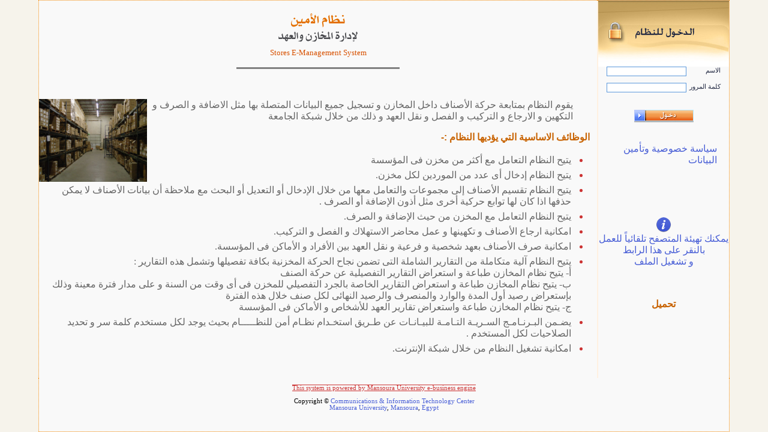

--- FILE ---
content_type: text/html
request_url: http://app7.mans.edu.eg/mudb3/stores.htm
body_size: 8003
content:
<!DOCTYPE HTML PUBLIC "-//W3C//DTD HTML 4.0 Transitional//EN">
<!-- saved from url=(0071)http://app3.mans.edu.eg/mudb3/PrivateAccounts/LogIn/PrivateAccounts.htm -->
<HTML><HEAD><TITLE>نظام المخازن العامة لجامعة المنصورة</TITLE>
<META http-equiv=Content-Type content="text/html; charset=windows-1256">
<META content="Mohammed Abd ElRahman Hamed" name=Author>
<STYLE>@import url( st1.css );
A:link {
	COLOR: #485ed6; TEXT-DECORATION: none
}
A:visited {
	COLOR: #485ed6; TEXT-DECORATION: none
}
A:hover {
	COLOR: #cc3333; TEXT-DECORATION: none
}
BODY {
	SCROLLBAR-FACE-COLOR: #ffffff; SCROLLBAR-HIGHLIGHT-COLOR: #234a9c; SCROLLBAR-SHADOW-COLOR: #234a9c; SCROLLBAR-3DLIGHT-COLOR: #fffbf0; SCROLLBAR-ARROW-COLOR: #234a9c; SCROLLBAR-TRACK-COLOR: #fffbf3; SCROLLBAR-DARKSHADOW-COLOR: #fffbf0
}
UL {
	DIRECTION: rtl
}
LI {
	PADDING-RIGHT: 3px; PADDING-LEFT: 3px; PADDING-BOTTOM: 3px; COLOR: #cc3333; PADDING-TOP: 3px
}
P {
	DIRECTION: rtl
}
TABLE {
	BORDER-COLLAPSE: collapse
}
</STYLE>
<!-- 
ul {list-style: url(images/arrow_right.gif)} 
-->
<META content="MSHTML 6.00.3790.4324" name=GENERATOR></HEAD>
<BODY bottomMargin=10 bgColor=#f6f3eb leftMargin=0 topMargin=10 rightMargin=0 
marginheight="0" marginwidth="0">
<TABLE 
style="BORDER-TOP-STYLE: dotted; BORDER-RIGHT-STYLE: dotted; BORDER-LEFT-STYLE: dotted; BORDER-BOTTOM-STYLE: dotted" 
borderColor=#f48802 height="100%" cellSpacing=0 cellPadding=0 rules=none 
width="90%" align=center bgColor=#f9f9f9 border=1 frame=border>
  <TBODY>
  <TR>
    <TD vAlign=top align=right>

      <P style="FONT-SIZE: 12pt; COLOR: #cc3333; FONT-FAMILY: arial" 
      align=center><FONT color=#666666><BR><IMG height=61 
      src="storesImages/Stores_01.gif" 
      width=158 border=0></FONT>

<br>
    <SPAN 
      style="FONT-SIZE: 10pt; COLOR: #d75100; FONT-FAMILY: verdana">Stores E-Management System</SPAN> 
      <HR style="COLOR: #999999; HEIGHT: 1px" align=center width=270 noShade>

      <P>&nbsp;</P>
      <DIV align=center><FONT color=#666666><IMG height=138 
      src="storesImages/stores.jpg" 
      width=180 align=left border=0></FONT> </DIV>
      <BLOCKQUOTE>
        <DIV dir=rtl align=right>
        <P><FONT color=#666666>يقوم النظام بمتابعة حركة الأصناف داخل المخازن و تسجيل جميع البيانات المتصلة بها مثل الاضافة و الصرف و التكهين و الارجاع و التركيب و الفصل و نقل العهد
 و ذلك من خلال شبكة الجامعة  </FONT></P>
       </DIV></BLOCKQUOTE>
      <DIV dir=rtl align=right>
      <P>&nbsp; &nbsp;<B><FONT face="Arial, Helvetica, sans-serif" color=#c86302 
      size=3>الوظائف الاساسية التي يؤديها النظام :-</FONT></B></P></DIV>
      <UL>
        <LI>
        <DIV dir=rtl align=right><FONT color=#666666>يتيح النظام التعامل مع أكثر من مخزن فى المؤسسة </FONT></DIV>
        <LI>
        <DIV dir=rtl align=right><FONT color=#666666> يتيح النظام إدخال أى عدد من الموردين لكل مخزن.</FONT></DIV>
        <LI>
        <DIV dir=rtl align=right><FONT color=#666666>يتيح النظام تقسيم الأصناف إلى مجموعات والتعامل معها من خلال الإدخال أو التعديل أو البحث مع ملاحظة أن بيانات الأصناف لا يمكن حذفها اذا كان لها توابع حركية أخرى مثل أذون الإضافة أو الصرف .</FONT></DIV>
        <LI>
        <DIV dir=rtl align=right><FONT color=#666666>يتيح النظام التعامل مع المخزن من حيث الإضافة و الصرف.</FONT></DIV>
        <LI>
        <DIV dir=rtl align=right><FONT color=#666666>امكانية ارجاع الأصناف و تكهينها و عمل محاضر الاستهلاك و الفصل و التركيب.</FONT></DIV>
        <LI>
        <DIV dir=rtl align=right><FONT color=#666666>امكانية صرف الأصناف بعهد شخصية و فرعية و نقل العهد بين الأفراد و الأماكن فى المؤسسة.</FONT></DIV>
        <LI>
        <DIV dir=rtl align=right><FONT color=#666666>يتيح النظام آلية متكاملة من التقارير الشاملة التى تضمن نجاح الحركة المخزنية بكافة تفصيلها وتشمل هذه التقارير :
<br>
أ- يتيح نظام المخازن طباعة و استعراض التقارير التفصيلية عن حركة الصنف  
<br>
ب- يتيح نظام المخازن طباعة و استعراض التقارير الخاصة بالجرد التفصيلي للمخزن فى أى وقت من السنة و  على مدار فترة معينة وذلك بإستعراض رصيد أول المدة والوارد والمنصرف والرصيد النهائى لكل صنف خلال هذه الفترة 
<br>
ج- يتيح نظام المخازن طباعة واستعراض تقارير العهد للأشخاص و الأماكن فى المؤسسة</FONT></DIV>
        <LI>
        <DIV dir=rtl align=right><FONT color=#666666>يضـمن البـرنـامـج السـريـة التـامـة للبيـانـات عن طـريق استخـدام نظـام أمن للنظـــــام بحيث يوجد لكل مستخدم كلمة سر و تحديد الصلاحيات لكل المستخدم .</FONT></DIV>
        <LI>
        <DIV dir=rtl align=right><FONT color=#666666>امكانية تشغيل النظام من خلال شبكة الإنترنت.</FONT></DIV>
        </UL></TD>
    <TD vAlign=top align=right width=2 bgColor=#fff1e1></TD>
    <TD 
    style="PADDING-RIGHT: 0px; PADDING-LEFT: 0px; PADDING-BOTTOM: 0px; PADDING-TOP: 0px; border-spacing: 0" 
    vAlign=top align=right>
      <TABLE cellSpacing=0 cellPadding=0 width=218 border=0>
        <TBODY>
        <TR>
          <TD vAlign=top width=218 height=110><IMG height=110 alt="" 
            src="storesImages/hh_11.jpg" 
          width=218></TD></TR>
        <TR>
          <TD vAlign=top width=218>
            <FORM id=Form1 method=post>
            <TABLE style="FONT-SIZE: 8pt; FONT-FAMILY: tahoma" cellSpacing=0 
            cellPadding=0 width=190 align=center border=0>
              <TBODY>
              <TR>
                <TD vAlign=top height=27><INPUT class=text id=Username 
                  name=Username> </TD>
                <TD vAlign=top align=right height=27><FONT face=tahoma 
                  color=#222942>الاسم</FONT></TD></TR>
              <TR>
                <TD vAlign=top height=45><INPUT class=text id=Password 
                  type=password name=Password> </TD>
                <TD vAlign=top align=right height=45><FONT face=tahoma 
                  color=#222942>كلمة المرور</FONT> </TD></TR>
              <TR>
                <TD vAlign=center align=middle colSpan=2><INPUT id=b1 
                  style="CURSOR: hand" 
                  onclick='Form1.action="munc.aspx?doIndex=login&AppLogin=&callingFile=stores.htm&BrowserDim=700*400*0*50"; Form1.submit();'
                  type=image height=21 alt="" width=99 
                  src="storesImages/hh_13_.jpg" 
                  name=b1>
                   </TD></TR></TBODY></TABLE></FORM><BR></TD></TR></TBODY></TABLE>
                   <p style="margin:0 20px;"><a href="http://srv137.mans.edu.eg/mus/newSystem/templates/Policy.html" target="_blank" >سياسة خصوصية وتأمين البيانات</a></p>
                   
                   
      <P>&nbsp;</P>
      <P><BR></P>
      <P align=center><B><SPAN 
      style="FONT-SIZE: 12pt; COLOR: #000000; FONT-FAMILY: arial"><IMG height=28 
      src="storesImages/Info.gif" width=28 
      border=0><BR></SPAN></B><A 
      href="http://app3.mans.edu.eg/mudb3/patients/All.reg">يمكنك تهيئة المتصفح 
      تلقائياً للعمل<BR>بالنقر على هذا الرابط <BR>و تشغيل الملف </A></P>
             <br>
        <a href="ftp://www.mans.edu.eg/AnyDesk/AnyDesk.exe" download>
      &nbsp; &nbsp;<B><center><FONT face="Arial, Helvetica, sans-serif" color=#c86302 
      size=3 >تحميل</FONT></center></B></a>
      </TD>

  
      </TR>
      
  <TR>
    <TD style="FONT-SIZE: 8pt; PADDING-BOTTOM: 10pt; FONT-FAMILY: verdana" 
    vAlign=top align=middle colSpan=3>
      <DIV style="TEXT-DECORATION: overline"><FONT color=#cc3333><U><BR>This 
      system is powered by Mansoura University e-business 
      engine<BR><BR></U></FONT></DIV>
      <DIV>Copyright © <A href="http://citc.mans.edu.eg/" 
      target=_top>Communications &amp; Information Technology Center</A> <BR><A 
      href="http://www.mans.edu.eg/" target=_top>Mansoura University</A>, <A 
      href="http://www.mans.edu.eg/Dakahlia" target=_top>Mansoura</A>, <A 
      href="http://www.egypt.gov.eg/" target=_top>Egypt 
</A></DIV></TD></TR></TBODY></TABLE>
<TABLE cellSpacing=0 cellPadding=2 width=780 align=center border=0>
  <TBODY></TBODY></TABLE></BODY></HTML>


--- FILE ---
content_type: text/css
request_url: http://app7.mans.edu.eg/mudb3/st1.css
body_size: 833
content:
A:link { COLOR: black; FONT-WEIGHT: none; TEXT-DECORATION: none; }
A:visited { color: black; font-weight: none; TEXT-DECORATION: none; }
A:hover { color: red; font-weight: none; text-decoration: none; }
 .text {BORDER-BOTTOM: #5C99DC 1px solid;  BORDER-LEFT: #5C99DC 1px solid; BORDER-RIGHT: #5C99DC 1px solid;  BORDER-TOP: #5C99DC 1px solid; FONT-FAMILY: tahoma,sans-serif;  FONT-SIZE:8pt; background-color:#FFFFFF;} 
 BODY {
scrollbar-face-color: #ffffff; 
		scrollbar-highlight-color: #234A9C; 
		scrollbar-shadow-color: #234A9C; 
		scrollbar-3dlight-color: #FFFBF0; 
		scrollbar-arrow-color: #234A9C; 
		scrollbar-track-color: #FFFBF3; 
		scrollbar-darkshadow-color: #FFFBF0}
td{font-family:tahoma; font-size:9 pt}
ul{direction:ltr;}
li{padding:3; color:#f35e18}
p{direction:ltr;}
table{border-collapse:collapse;}